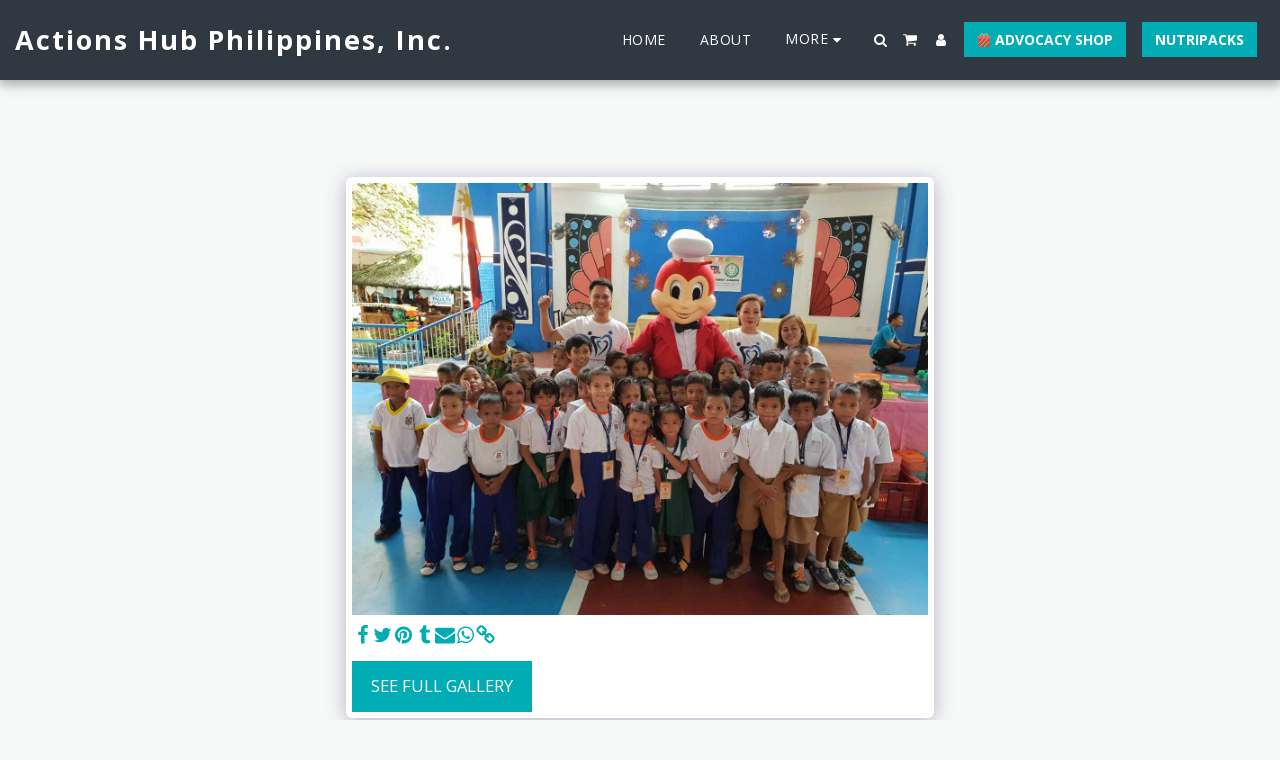

--- FILE ---
content_type: image/svg+xml
request_url: https://images.cdn-files-a.com/ready_uploads/svg/gift5f22b45ec97f6.svg?v=3
body_size: 248
content:
<svg xmlns="http://www.w3.org/2000/svg" viewBox="0 0 48 48" width="48" height="48"><g class="nc-icon-wrapper"><path fill="#C64B4B" d="M41,47H7c-1.10457,0-2-0.89543-2-2V19c0-1.10457,0.89543-2,2-2h34c1.10457,0,2,0.89543,2,2v26 C43,46.10457,42.10457,47,41,47z"></path> <polygon fill="#EFD358" points="25.41406,47 43,29.41406 43,26.58594 22.58594,47 "></polygon> <polygon fill="#EFD358" points="5,34.58594 5,37.41406 25.41406,17 22.58594,17 "></polygon> <path fill="#EFD358" d="M7.58594,47h2.82812l28.29297-28.29297c0.39062-0.39062,0.39062-1.02344,0-1.41406 s-1.02344-0.39062-1.41406,0L7.58594,47z"></path> <path fill="#EFD358" d="M32,1c-4.36224,0-6.79938,3.5498-8,6.13287C22.79938,4.5498,20.36224,1,16,1c-2.75684,0-5,2.24316-5,5 s2.24316,5,5,5h8h8c2.75684,0,5-2.24316,5-5S34.75684,1,32,1z M16,9c-1.6543,0-3-1.3457-3-3s1.3457-3,3-3 c3.80469,0,5.81836,3.9292,6.61523,6H16z M32,9h-6.61523C26.18164,6.9292,28.19531,3,32,3c1.6543,0,3,1.3457,3,3S33.6543,9,32,9z"></path> <path fill="#E86C60" d="M45,19H3c-1.10457,0-2-0.89543-2-2v-6c0-1.10457,0.89543-2,2-2h42c1.10457,0,2,0.89543,2,2v6 C47,18.10457,46.10457,19,45,19z"></path></g></svg>